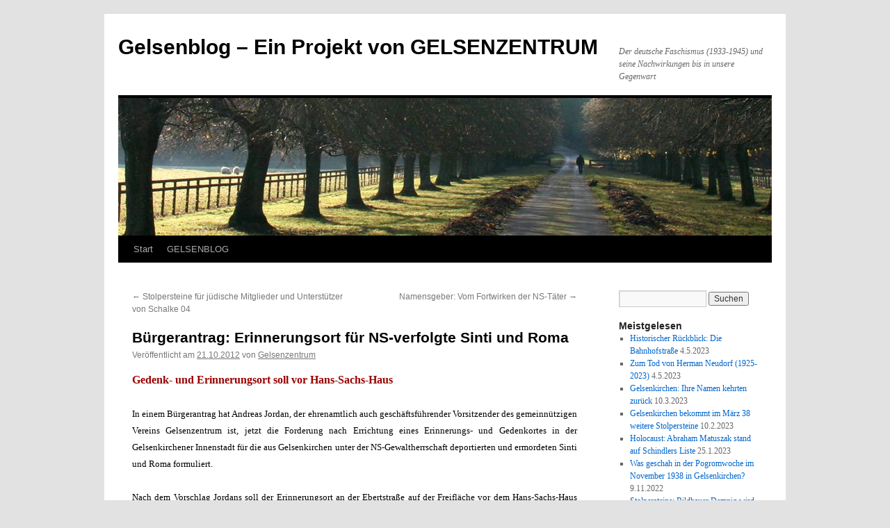

--- FILE ---
content_type: text/html; charset=UTF-8
request_url: http://gelsenblog.de/burgerantrag-erinnerungsort-fur-ns-verfolgte-sinti-und-roma/
body_size: 13374
content:
<!DOCTYPE html>
<html lang="de">
<head>
<meta charset="UTF-8" />
<title>
Bürgerantrag: Erinnerungsort für NS-verfolgte Sinti und Roma | Gelsenblog &#8211; Ein Projekt von GELSENZENTRUM	</title>
<link rel="profile" href="https://gmpg.org/xfn/11" />
<link rel="stylesheet" type="text/css" media="all" href="http://gelsenblog.de/wp-content/themes/twentyten/style.css?ver=20251202" />
<link rel="pingback" href="http://gelsenblog.de/xmlrpc.php">
<meta name='robots' content='max-image-preview:large' />
<link rel="alternate" type="application/rss+xml" title="Gelsenblog - Ein Projekt von GELSENZENTRUM &raquo; Feed" href="http://gelsenblog.de/feed/" />
<link rel="alternate" type="application/rss+xml" title="Gelsenblog - Ein Projekt von GELSENZENTRUM &raquo; Kommentar-Feed" href="http://gelsenblog.de/comments/feed/" />
<link rel="alternate" type="application/rss+xml" title="Gelsenblog - Ein Projekt von GELSENZENTRUM &raquo; Bürgerantrag: Erinnerungsort für NS-verfolgte Sinti und Roma-Kommentar-Feed" href="http://gelsenblog.de/burgerantrag-erinnerungsort-fur-ns-verfolgte-sinti-und-roma/feed/" />
<link rel="alternate" title="oEmbed (JSON)" type="application/json+oembed" href="http://gelsenblog.de/wp-json/oembed/1.0/embed?url=http%3A%2F%2Fgelsenblog.de%2Fburgerantrag-erinnerungsort-fur-ns-verfolgte-sinti-und-roma%2F" />
<link rel="alternate" title="oEmbed (XML)" type="text/xml+oembed" href="http://gelsenblog.de/wp-json/oembed/1.0/embed?url=http%3A%2F%2Fgelsenblog.de%2Fburgerantrag-erinnerungsort-fur-ns-verfolgte-sinti-und-roma%2F&#038;format=xml" />
<style id='wp-img-auto-sizes-contain-inline-css' type='text/css'>
img:is([sizes=auto i],[sizes^="auto," i]){contain-intrinsic-size:3000px 1500px}
/*# sourceURL=wp-img-auto-sizes-contain-inline-css */
</style>
<style id='wp-emoji-styles-inline-css' type='text/css'>

	img.wp-smiley, img.emoji {
		display: inline !important;
		border: none !important;
		box-shadow: none !important;
		height: 1em !important;
		width: 1em !important;
		margin: 0 0.07em !important;
		vertical-align: -0.1em !important;
		background: none !important;
		padding: 0 !important;
	}
/*# sourceURL=wp-emoji-styles-inline-css */
</style>
<style id='wp-block-library-inline-css' type='text/css'>
:root{--wp-block-synced-color:#7a00df;--wp-block-synced-color--rgb:122,0,223;--wp-bound-block-color:var(--wp-block-synced-color);--wp-editor-canvas-background:#ddd;--wp-admin-theme-color:#007cba;--wp-admin-theme-color--rgb:0,124,186;--wp-admin-theme-color-darker-10:#006ba1;--wp-admin-theme-color-darker-10--rgb:0,107,160.5;--wp-admin-theme-color-darker-20:#005a87;--wp-admin-theme-color-darker-20--rgb:0,90,135;--wp-admin-border-width-focus:2px}@media (min-resolution:192dpi){:root{--wp-admin-border-width-focus:1.5px}}.wp-element-button{cursor:pointer}:root .has-very-light-gray-background-color{background-color:#eee}:root .has-very-dark-gray-background-color{background-color:#313131}:root .has-very-light-gray-color{color:#eee}:root .has-very-dark-gray-color{color:#313131}:root .has-vivid-green-cyan-to-vivid-cyan-blue-gradient-background{background:linear-gradient(135deg,#00d084,#0693e3)}:root .has-purple-crush-gradient-background{background:linear-gradient(135deg,#34e2e4,#4721fb 50%,#ab1dfe)}:root .has-hazy-dawn-gradient-background{background:linear-gradient(135deg,#faaca8,#dad0ec)}:root .has-subdued-olive-gradient-background{background:linear-gradient(135deg,#fafae1,#67a671)}:root .has-atomic-cream-gradient-background{background:linear-gradient(135deg,#fdd79a,#004a59)}:root .has-nightshade-gradient-background{background:linear-gradient(135deg,#330968,#31cdcf)}:root .has-midnight-gradient-background{background:linear-gradient(135deg,#020381,#2874fc)}:root{--wp--preset--font-size--normal:16px;--wp--preset--font-size--huge:42px}.has-regular-font-size{font-size:1em}.has-larger-font-size{font-size:2.625em}.has-normal-font-size{font-size:var(--wp--preset--font-size--normal)}.has-huge-font-size{font-size:var(--wp--preset--font-size--huge)}.has-text-align-center{text-align:center}.has-text-align-left{text-align:left}.has-text-align-right{text-align:right}.has-fit-text{white-space:nowrap!important}#end-resizable-editor-section{display:none}.aligncenter{clear:both}.items-justified-left{justify-content:flex-start}.items-justified-center{justify-content:center}.items-justified-right{justify-content:flex-end}.items-justified-space-between{justify-content:space-between}.screen-reader-text{border:0;clip-path:inset(50%);height:1px;margin:-1px;overflow:hidden;padding:0;position:absolute;width:1px;word-wrap:normal!important}.screen-reader-text:focus{background-color:#ddd;clip-path:none;color:#444;display:block;font-size:1em;height:auto;left:5px;line-height:normal;padding:15px 23px 14px;text-decoration:none;top:5px;width:auto;z-index:100000}html :where(.has-border-color){border-style:solid}html :where([style*=border-top-color]){border-top-style:solid}html :where([style*=border-right-color]){border-right-style:solid}html :where([style*=border-bottom-color]){border-bottom-style:solid}html :where([style*=border-left-color]){border-left-style:solid}html :where([style*=border-width]){border-style:solid}html :where([style*=border-top-width]){border-top-style:solid}html :where([style*=border-right-width]){border-right-style:solid}html :where([style*=border-bottom-width]){border-bottom-style:solid}html :where([style*=border-left-width]){border-left-style:solid}html :where(img[class*=wp-image-]){height:auto;max-width:100%}:where(figure){margin:0 0 1em}html :where(.is-position-sticky){--wp-admin--admin-bar--position-offset:var(--wp-admin--admin-bar--height,0px)}@media screen and (max-width:600px){html :where(.is-position-sticky){--wp-admin--admin-bar--position-offset:0px}}

/*# sourceURL=wp-block-library-inline-css */
</style><style id='global-styles-inline-css' type='text/css'>
:root{--wp--preset--aspect-ratio--square: 1;--wp--preset--aspect-ratio--4-3: 4/3;--wp--preset--aspect-ratio--3-4: 3/4;--wp--preset--aspect-ratio--3-2: 3/2;--wp--preset--aspect-ratio--2-3: 2/3;--wp--preset--aspect-ratio--16-9: 16/9;--wp--preset--aspect-ratio--9-16: 9/16;--wp--preset--color--black: #000;--wp--preset--color--cyan-bluish-gray: #abb8c3;--wp--preset--color--white: #fff;--wp--preset--color--pale-pink: #f78da7;--wp--preset--color--vivid-red: #cf2e2e;--wp--preset--color--luminous-vivid-orange: #ff6900;--wp--preset--color--luminous-vivid-amber: #fcb900;--wp--preset--color--light-green-cyan: #7bdcb5;--wp--preset--color--vivid-green-cyan: #00d084;--wp--preset--color--pale-cyan-blue: #8ed1fc;--wp--preset--color--vivid-cyan-blue: #0693e3;--wp--preset--color--vivid-purple: #9b51e0;--wp--preset--color--blue: #0066cc;--wp--preset--color--medium-gray: #666;--wp--preset--color--light-gray: #f1f1f1;--wp--preset--gradient--vivid-cyan-blue-to-vivid-purple: linear-gradient(135deg,rgb(6,147,227) 0%,rgb(155,81,224) 100%);--wp--preset--gradient--light-green-cyan-to-vivid-green-cyan: linear-gradient(135deg,rgb(122,220,180) 0%,rgb(0,208,130) 100%);--wp--preset--gradient--luminous-vivid-amber-to-luminous-vivid-orange: linear-gradient(135deg,rgb(252,185,0) 0%,rgb(255,105,0) 100%);--wp--preset--gradient--luminous-vivid-orange-to-vivid-red: linear-gradient(135deg,rgb(255,105,0) 0%,rgb(207,46,46) 100%);--wp--preset--gradient--very-light-gray-to-cyan-bluish-gray: linear-gradient(135deg,rgb(238,238,238) 0%,rgb(169,184,195) 100%);--wp--preset--gradient--cool-to-warm-spectrum: linear-gradient(135deg,rgb(74,234,220) 0%,rgb(151,120,209) 20%,rgb(207,42,186) 40%,rgb(238,44,130) 60%,rgb(251,105,98) 80%,rgb(254,248,76) 100%);--wp--preset--gradient--blush-light-purple: linear-gradient(135deg,rgb(255,206,236) 0%,rgb(152,150,240) 100%);--wp--preset--gradient--blush-bordeaux: linear-gradient(135deg,rgb(254,205,165) 0%,rgb(254,45,45) 50%,rgb(107,0,62) 100%);--wp--preset--gradient--luminous-dusk: linear-gradient(135deg,rgb(255,203,112) 0%,rgb(199,81,192) 50%,rgb(65,88,208) 100%);--wp--preset--gradient--pale-ocean: linear-gradient(135deg,rgb(255,245,203) 0%,rgb(182,227,212) 50%,rgb(51,167,181) 100%);--wp--preset--gradient--electric-grass: linear-gradient(135deg,rgb(202,248,128) 0%,rgb(113,206,126) 100%);--wp--preset--gradient--midnight: linear-gradient(135deg,rgb(2,3,129) 0%,rgb(40,116,252) 100%);--wp--preset--font-size--small: 13px;--wp--preset--font-size--medium: 20px;--wp--preset--font-size--large: 36px;--wp--preset--font-size--x-large: 42px;--wp--preset--spacing--20: 0.44rem;--wp--preset--spacing--30: 0.67rem;--wp--preset--spacing--40: 1rem;--wp--preset--spacing--50: 1.5rem;--wp--preset--spacing--60: 2.25rem;--wp--preset--spacing--70: 3.38rem;--wp--preset--spacing--80: 5.06rem;--wp--preset--shadow--natural: 6px 6px 9px rgba(0, 0, 0, 0.2);--wp--preset--shadow--deep: 12px 12px 50px rgba(0, 0, 0, 0.4);--wp--preset--shadow--sharp: 6px 6px 0px rgba(0, 0, 0, 0.2);--wp--preset--shadow--outlined: 6px 6px 0px -3px rgb(255, 255, 255), 6px 6px rgb(0, 0, 0);--wp--preset--shadow--crisp: 6px 6px 0px rgb(0, 0, 0);}:where(.is-layout-flex){gap: 0.5em;}:where(.is-layout-grid){gap: 0.5em;}body .is-layout-flex{display: flex;}.is-layout-flex{flex-wrap: wrap;align-items: center;}.is-layout-flex > :is(*, div){margin: 0;}body .is-layout-grid{display: grid;}.is-layout-grid > :is(*, div){margin: 0;}:where(.wp-block-columns.is-layout-flex){gap: 2em;}:where(.wp-block-columns.is-layout-grid){gap: 2em;}:where(.wp-block-post-template.is-layout-flex){gap: 1.25em;}:where(.wp-block-post-template.is-layout-grid){gap: 1.25em;}.has-black-color{color: var(--wp--preset--color--black) !important;}.has-cyan-bluish-gray-color{color: var(--wp--preset--color--cyan-bluish-gray) !important;}.has-white-color{color: var(--wp--preset--color--white) !important;}.has-pale-pink-color{color: var(--wp--preset--color--pale-pink) !important;}.has-vivid-red-color{color: var(--wp--preset--color--vivid-red) !important;}.has-luminous-vivid-orange-color{color: var(--wp--preset--color--luminous-vivid-orange) !important;}.has-luminous-vivid-amber-color{color: var(--wp--preset--color--luminous-vivid-amber) !important;}.has-light-green-cyan-color{color: var(--wp--preset--color--light-green-cyan) !important;}.has-vivid-green-cyan-color{color: var(--wp--preset--color--vivid-green-cyan) !important;}.has-pale-cyan-blue-color{color: var(--wp--preset--color--pale-cyan-blue) !important;}.has-vivid-cyan-blue-color{color: var(--wp--preset--color--vivid-cyan-blue) !important;}.has-vivid-purple-color{color: var(--wp--preset--color--vivid-purple) !important;}.has-black-background-color{background-color: var(--wp--preset--color--black) !important;}.has-cyan-bluish-gray-background-color{background-color: var(--wp--preset--color--cyan-bluish-gray) !important;}.has-white-background-color{background-color: var(--wp--preset--color--white) !important;}.has-pale-pink-background-color{background-color: var(--wp--preset--color--pale-pink) !important;}.has-vivid-red-background-color{background-color: var(--wp--preset--color--vivid-red) !important;}.has-luminous-vivid-orange-background-color{background-color: var(--wp--preset--color--luminous-vivid-orange) !important;}.has-luminous-vivid-amber-background-color{background-color: var(--wp--preset--color--luminous-vivid-amber) !important;}.has-light-green-cyan-background-color{background-color: var(--wp--preset--color--light-green-cyan) !important;}.has-vivid-green-cyan-background-color{background-color: var(--wp--preset--color--vivid-green-cyan) !important;}.has-pale-cyan-blue-background-color{background-color: var(--wp--preset--color--pale-cyan-blue) !important;}.has-vivid-cyan-blue-background-color{background-color: var(--wp--preset--color--vivid-cyan-blue) !important;}.has-vivid-purple-background-color{background-color: var(--wp--preset--color--vivid-purple) !important;}.has-black-border-color{border-color: var(--wp--preset--color--black) !important;}.has-cyan-bluish-gray-border-color{border-color: var(--wp--preset--color--cyan-bluish-gray) !important;}.has-white-border-color{border-color: var(--wp--preset--color--white) !important;}.has-pale-pink-border-color{border-color: var(--wp--preset--color--pale-pink) !important;}.has-vivid-red-border-color{border-color: var(--wp--preset--color--vivid-red) !important;}.has-luminous-vivid-orange-border-color{border-color: var(--wp--preset--color--luminous-vivid-orange) !important;}.has-luminous-vivid-amber-border-color{border-color: var(--wp--preset--color--luminous-vivid-amber) !important;}.has-light-green-cyan-border-color{border-color: var(--wp--preset--color--light-green-cyan) !important;}.has-vivid-green-cyan-border-color{border-color: var(--wp--preset--color--vivid-green-cyan) !important;}.has-pale-cyan-blue-border-color{border-color: var(--wp--preset--color--pale-cyan-blue) !important;}.has-vivid-cyan-blue-border-color{border-color: var(--wp--preset--color--vivid-cyan-blue) !important;}.has-vivid-purple-border-color{border-color: var(--wp--preset--color--vivid-purple) !important;}.has-vivid-cyan-blue-to-vivid-purple-gradient-background{background: var(--wp--preset--gradient--vivid-cyan-blue-to-vivid-purple) !important;}.has-light-green-cyan-to-vivid-green-cyan-gradient-background{background: var(--wp--preset--gradient--light-green-cyan-to-vivid-green-cyan) !important;}.has-luminous-vivid-amber-to-luminous-vivid-orange-gradient-background{background: var(--wp--preset--gradient--luminous-vivid-amber-to-luminous-vivid-orange) !important;}.has-luminous-vivid-orange-to-vivid-red-gradient-background{background: var(--wp--preset--gradient--luminous-vivid-orange-to-vivid-red) !important;}.has-very-light-gray-to-cyan-bluish-gray-gradient-background{background: var(--wp--preset--gradient--very-light-gray-to-cyan-bluish-gray) !important;}.has-cool-to-warm-spectrum-gradient-background{background: var(--wp--preset--gradient--cool-to-warm-spectrum) !important;}.has-blush-light-purple-gradient-background{background: var(--wp--preset--gradient--blush-light-purple) !important;}.has-blush-bordeaux-gradient-background{background: var(--wp--preset--gradient--blush-bordeaux) !important;}.has-luminous-dusk-gradient-background{background: var(--wp--preset--gradient--luminous-dusk) !important;}.has-pale-ocean-gradient-background{background: var(--wp--preset--gradient--pale-ocean) !important;}.has-electric-grass-gradient-background{background: var(--wp--preset--gradient--electric-grass) !important;}.has-midnight-gradient-background{background: var(--wp--preset--gradient--midnight) !important;}.has-small-font-size{font-size: var(--wp--preset--font-size--small) !important;}.has-medium-font-size{font-size: var(--wp--preset--font-size--medium) !important;}.has-large-font-size{font-size: var(--wp--preset--font-size--large) !important;}.has-x-large-font-size{font-size: var(--wp--preset--font-size--x-large) !important;}
/*# sourceURL=global-styles-inline-css */
</style>

<style id='classic-theme-styles-inline-css' type='text/css'>
/*! This file is auto-generated */
.wp-block-button__link{color:#fff;background-color:#32373c;border-radius:9999px;box-shadow:none;text-decoration:none;padding:calc(.667em + 2px) calc(1.333em + 2px);font-size:1.125em}.wp-block-file__button{background:#32373c;color:#fff;text-decoration:none}
/*# sourceURL=/wp-includes/css/classic-themes.min.css */
</style>
<link rel='stylesheet' id='twentyten-block-style-css' href='http://gelsenblog.de/wp-content/themes/twentyten/blocks.css?ver=20250220' type='text/css' media='all' />
<link rel="https://api.w.org/" href="http://gelsenblog.de/wp-json/" /><link rel="alternate" title="JSON" type="application/json" href="http://gelsenblog.de/wp-json/wp/v2/posts/967" /><link rel="EditURI" type="application/rsd+xml" title="RSD" href="http://gelsenblog.de/xmlrpc.php?rsd" />
<meta name="generator" content="WordPress 6.9" />
<link rel="canonical" href="http://gelsenblog.de/burgerantrag-erinnerungsort-fur-ns-verfolgte-sinti-und-roma/" />
<link rel='shortlink' href='http://gelsenblog.de/?p=967' />

        <script type="text/javascript">
            var jQueryMigrateHelperHasSentDowngrade = false;

			window.onerror = function( msg, url, line, col, error ) {
				// Break out early, do not processing if a downgrade reqeust was already sent.
				if ( jQueryMigrateHelperHasSentDowngrade ) {
					return true;
                }

				var xhr = new XMLHttpRequest();
				var nonce = '1374089c60';
				var jQueryFunctions = [
					'andSelf',
					'browser',
					'live',
					'boxModel',
					'support.boxModel',
					'size',
					'swap',
					'clean',
					'sub',
                ];
				var match_pattern = /\)\.(.+?) is not a function/;
                var erroredFunction = msg.match( match_pattern );

                // If there was no matching functions, do not try to downgrade.
                if ( null === erroredFunction || typeof erroredFunction !== 'object' || typeof erroredFunction[1] === "undefined" || -1 === jQueryFunctions.indexOf( erroredFunction[1] ) ) {
                    return true;
                }

                // Set that we've now attempted a downgrade request.
                jQueryMigrateHelperHasSentDowngrade = true;

				xhr.open( 'POST', 'http://gelsenblog.de/wp-admin/admin-ajax.php' );
				xhr.setRequestHeader( 'Content-Type', 'application/x-www-form-urlencoded' );
				xhr.onload = function () {
					var response,
                        reload = false;

					if ( 200 === xhr.status ) {
                        try {
                        	response = JSON.parse( xhr.response );

                        	reload = response.data.reload;
                        } catch ( e ) {
                        	reload = false;
                        }
                    }

					// Automatically reload the page if a deprecation caused an automatic downgrade, ensure visitors get the best possible experience.
					if ( reload ) {
						location.reload();
                    }
				};

				xhr.send( encodeURI( 'action=jquery-migrate-downgrade-version&_wpnonce=' + nonce ) );

				// Suppress error alerts in older browsers
				return true;
			}
        </script>

		<style type="text/css" id="custom-background-css">
body.custom-background { background-color: #e2e2e2; }
</style>
	</head>

<body class="wp-singular post-template-default single single-post postid-967 single-format-standard custom-background wp-theme-twentyten">
<div id="wrapper" class="hfeed">
		<a href="#content" class="screen-reader-text skip-link">Zum Inhalt springen</a>
	<div id="header">
		<div id="masthead">
			<div id="branding" role="banner">
									<div id="site-title">
						<span>
							<a href="http://gelsenblog.de/" rel="home" >Gelsenblog &#8211; Ein Projekt von GELSENZENTRUM</a>
						</span>
					</div>
										<div id="site-description">Der deutsche Faschismus (1933-1945) und seine Nachwirkungen bis in unsere Gegenwart</div>
					<img src="http://gelsenblog.de/wp-content/themes/twentyten/images/headers/path.jpg" width="940" height="198" alt="Gelsenblog &#8211; Ein Projekt von GELSENZENTRUM" decoding="async" fetchpriority="high" />			</div><!-- #branding -->

			<div id="access" role="navigation">
				<div class="menu"><ul>
<li ><a href="http://gelsenblog.de/">Start</a></li><li class="page_item page-item-6"><a href="http://gelsenblog.de/uber/">GELSENBLOG</a></li>
</ul></div>
			</div><!-- #access -->
		</div><!-- #masthead -->
	</div><!-- #header -->

	<div id="main">

		<div id="container">
			<div id="content" role="main">

			

				<div id="nav-above" class="navigation">
					<div class="nav-previous"><a href="http://gelsenblog.de/stolpersteine-fur-judische-mitglieder-und-unterstutzer-von-schalke-04/" rel="prev"><span class="meta-nav">&larr;</span> Stolpersteine für jüdische Mitglieder und Unterstützer von Schalke 04</a></div>
					<div class="nav-next"><a href="http://gelsenblog.de/namensgeber-vom-fortwirken-der-ns-tater/" rel="next">Namensgeber: Vom Fortwirken der NS-Täter <span class="meta-nav">&rarr;</span></a></div>
				</div><!-- #nav-above -->

				<div id="post-967" class="post-967 post type-post status-publish format-standard hentry category-stadtgeschichte-gelsenkirchen tag-auschwitz tag-roma tag-sinti">
					<h1 class="entry-title">Bürgerantrag: Erinnerungsort für NS-verfolgte Sinti und Roma</h1>

					<div class="entry-meta">
						<span class="meta-prep meta-prep-author">Veröffentlicht am</span> <a href="http://gelsenblog.de/burgerantrag-erinnerungsort-fur-ns-verfolgte-sinti-und-roma/" title="12:27" rel="bookmark"><span class="entry-date">21.10.2012</span></a> <span class="meta-sep">von</span> <span class="author vcard"><a class="url fn n" href="http://gelsenblog.de/author/admin/" title="Alle Beiträge von Gelsenzentrum anzeigen">Gelsenzentrum</a></span>					</div><!-- .entry-meta -->

					<div class="entry-content">
						<p align="justify"><span style="line-height: 1.4em; color: #990000; font-size: 12pt"><strong>Gedenk- und Erinnerungsort soll vor Hans-Sachs-Haus</strong></span></p>
<p align="justify"><span style="line-height: 1.4em; color: #000000; font-size: 10pt">In einem Bürgerantrag hat Andreas Jordan, der ehrenamtlich auch geschäftsführender Vorsitzender des gemeinnützigen Vereins Gelsenzentrum ist, jetzt die Forderung nach Errichtung eines Erinnerungs- und Gedenkortes in der Gelsenkirchener Innenstadt für die aus Gelsenkirchen unter der NS-Gewaltherrschaft deportierten und ermordeten Sinti und Roma formuliert.</span></p>
<p align="justify"><span style="line-height: 1.4em; color: #000000; font-size: 10pt">Nach dem Vorschlag Jordans soll der Erinnerungsort an der Ebertstraße auf der Freifläche vor dem Hans-Sachs-Haus errichtet werden. In der Begründung des Antrags heißt es u.a.: &#8222;(&#8230;) In Gelsenkirchen fehlt daher ein öffentlich sichtbares Zeichen der Erinnerung und des Willens, dass Schicksal der aus Gelsenkirchen verschleppten und in Auschwitz ermordeten Sinti und Roma nicht zu vergessen. Der vorgeschlagene Gedenk- und Erinnerungsort befindet sich nach meiner Auffassung in einem würdigen Umfeld, ist repräsentativ und zentral gelegen und hätte damit eine hohe gesellschaftliche und politische Symbolkraft. (&#8230;)&#8220;</span></p>
<p align="justify"><span style="line-height: 1.4em; color: #000000; font-size: 10pt">In einer Untersuchung der Verfolgung der Gelsenkirchener Sinti und Roma unter der NS-Gewaltherrschaft von Stefan Goch aus 1999 heißt es: &#8222;Von den 304 dargestellten Lebensgeschichten endeten 164 mit der Ermordung im Zigeunerlager&#8220; Auschwitz und 48 mit einem unbekannten Schicksal in Auschwitz. Für 31 als Zigeuner&#8220; verfolgte Menschen konnte eine Deportation nach Polen im Mai 1940 nachgewiesen werden. Fünf weitere Menschen wurde in anderen Lagern des Dritten Reiches&#8220; ermordet.&#8220;</span></p>
<p>(Quelle: Presse- und Medienmitteilung Gelsententrum e.V. vom 21. Oktober 2012)</p>
											</div><!-- .entry-content -->

		
						<div class="entry-utility">
							Dieser Beitrag wurde unter <a href="http://gelsenblog.de/category/stadtgeschichte-gelsenkirchen/" rel="category tag">Stadtgeschichte Gelsenkirchen</a> abgelegt und mit <a href="http://gelsenblog.de/tag/auschwitz/" rel="tag">Auschwitz</a>, <a href="http://gelsenblog.de/tag/roma/" rel="tag">Roma</a>, <a href="http://gelsenblog.de/tag/sinti/" rel="tag">Sinti</a> verschlagwortet. Setze ein Lesezeichen auf den <a href="http://gelsenblog.de/burgerantrag-erinnerungsort-fur-ns-verfolgte-sinti-und-roma/" title="Permalink zu Bürgerantrag: Erinnerungsort für NS-verfolgte Sinti und Roma" rel="bookmark">Permalink</a>.													</div><!-- .entry-utility -->
					</div><!-- #post-967 -->

					<div id="nav-below" class="navigation">
						<div class="nav-previous"><a href="http://gelsenblog.de/stolpersteine-fur-judische-mitglieder-und-unterstutzer-von-schalke-04/" rel="prev"><span class="meta-nav">&larr;</span> Stolpersteine für jüdische Mitglieder und Unterstützer von Schalke 04</a></div>
						<div class="nav-next"><a href="http://gelsenblog.de/namensgeber-vom-fortwirken-der-ns-tater/" rel="next">Namensgeber: Vom Fortwirken der NS-Täter <span class="meta-nav">&rarr;</span></a></div>
					</div><!-- #nav-below -->

					
			<div id="comments">



	<div id="respond" class="comment-respond">
		<h3 id="reply-title" class="comment-reply-title">Schreibe einen Kommentar <small><a rel="nofollow" id="cancel-comment-reply-link" href="/burgerantrag-erinnerungsort-fur-ns-verfolgte-sinti-und-roma/#respond" style="display:none;">Antwort abbrechen</a></small></h3><p class="must-log-in">Du musst <a href="http://gelsenblog.de/wp-login.php?redirect_to=http%3A%2F%2Fgelsenblog.de%2Fburgerantrag-erinnerungsort-fur-ns-verfolgte-sinti-und-roma%2F">angemeldet</a> sein, um einen Kommentar abzugeben.</p>	</div><!-- #respond -->
	
</div><!-- #comments -->

	
			</div><!-- #content -->
		</div><!-- #container -->


		<div id="primary" class="widget-area" role="complementary">
			<ul class="xoxo">

<li id="search-3" class="widget-container widget_search"><form role="search" method="get" id="searchform" class="searchform" action="http://gelsenblog.de/">
				<div>
					<label class="screen-reader-text" for="s">Suche nach:</label>
					<input type="text" value="" name="s" id="s" />
					<input type="submit" id="searchsubmit" value="Suchen" />
				</div>
			</form></li>
		<li id="recent-posts-2" class="widget-container widget_recent_entries">
		<h3 class="widget-title">Meistgelesen</h3>
		<ul>
											<li>
					<a href="http://gelsenblog.de/historischer-rueckblick-die-bahnhofstrasse/">Historischer Rückblick: Die Bahnhofstraße</a>
											<span class="post-date">4.5.2023</span>
									</li>
											<li>
					<a href="http://gelsenblog.de/zum-tod-von-herman-neudorf-1925-2023/">Zum Tod von Herman Neudorf (1925-2023)</a>
											<span class="post-date">4.5.2023</span>
									</li>
											<li>
					<a href="http://gelsenblog.de/gelsenkirchen-ihre-namen-kehrten-zurueck/">Gelsenkirchen: Ihre Namen kehrten zurück</a>
											<span class="post-date">10.3.2023</span>
									</li>
											<li>
					<a href="http://gelsenblog.de/gelsenkirchen-bekommt-im-maerz-38-weitere-stolpersteine/">Gelsenkirchen bekommt im März 38 weitere Stolpersteine</a>
											<span class="post-date">10.2.2023</span>
									</li>
											<li>
					<a href="http://gelsenblog.de/holocaust-abraham-matuszak-stand-auf-schindlers-liste/">Holocaust: Abraham Matuszak stand auf Schindlers Liste</a>
											<span class="post-date">25.1.2023</span>
									</li>
											<li>
					<a href="http://gelsenblog.de/was-geschah-in-der-pogromwoche-im-november-1938-in-gelsenkirchen/">Was geschah in der Pogromwoche im November 1938 in Gelsenkirchen?</a>
											<span class="post-date">9.11.2022</span>
									</li>
											<li>
					<a href="http://gelsenblog.de/stolpersteine-bildhauer-demnig-wird-heute-75/">Stolpersteine: Bildhauer Demnig wird heute 75</a>
											<span class="post-date">27.10.2022</span>
									</li>
											<li>
					<a href="http://gelsenblog.de/gelsenkirchen-weitere-stolpersteine-fuer-ns-opfer/">Gelsenkirchen: Weitere Stolpersteine für NS-Opfer</a>
											<span class="post-date">26.9.2022</span>
									</li>
											<li>
					<a href="http://gelsenblog.de/september-1944-letzte-deportation-aus-gelsenkirchen/">September 1944: Letzte Deportation aus Gelsenkirchen</a>
											<span class="post-date">23.9.2022</span>
									</li>
											<li>
					<a href="http://gelsenblog.de/netto-spendeninitiative-gestarte/">Netto-Spendeninitiative 2022 gestartet</a>
											<span class="post-date">7.9.2022</span>
									</li>
					</ul>

		</li><li id="tag_cloud-4" class="widget-container widget_tag_cloud"><h3 class="widget-title">Schlagwörter</h3><div class="tagcloud"><ul class='wp-tag-cloud' role='list'>
	<li><a href="http://gelsenblog.de/tag/antifaschismus/" class="tag-cloud-link tag-link-82 tag-link-position-1" style="font-size: 22pt;" aria-label="Antifaschismus (85 Einträge)">Antifaschismus</a></li>
	<li><a href="http://gelsenblog.de/tag/antisemitismus/" class="tag-cloud-link tag-link-104 tag-link-position-2" style="font-size: 9.0526315789474pt;" aria-label="Antisemitismus (4 Einträge)">Antisemitismus</a></li>
	<li><a href="http://gelsenblog.de/tag/antiziganismus/" class="tag-cloud-link tag-link-64 tag-link-position-3" style="font-size: 14.105263157895pt;" aria-label="Antiziganismus (14 Einträge)">Antiziganismus</a></li>
	<li><a href="http://gelsenblog.de/tag/auschwitz/" class="tag-cloud-link tag-link-28 tag-link-position-4" style="font-size: 14.947368421053pt;" aria-label="Auschwitz (17 Einträge)">Auschwitz</a></li>
	<li><a href="http://gelsenblog.de/tag/ausgrenzung/" class="tag-cloud-link tag-link-53 tag-link-position-5" style="font-size: 16.526315789474pt;" aria-label="Ausgrenzung (25 Einträge)">Ausgrenzung</a></li>
	<li><a href="http://gelsenblog.de/tag/bleckkirche/" class="tag-cloud-link tag-link-32 tag-link-position-6" style="font-size: 9.0526315789474pt;" aria-label="Bleckkirche (4 Einträge)">Bleckkirche</a></li>
	<li><a href="http://gelsenblog.de/tag/bundnis/" class="tag-cloud-link tag-link-14 tag-link-position-7" style="font-size: 14.631578947368pt;" aria-label="Bündnis (16 Einträge)">Bündnis</a></li>
	<li><a href="http://gelsenblog.de/tag/demnig/" class="tag-cloud-link tag-link-19 tag-link-position-8" style="font-size: 18.842105263158pt;" aria-label="Demnig (42 Einträge)">Demnig</a></li>
	<li><a href="http://gelsenblog.de/tag/demokratie/" class="tag-cloud-link tag-link-33 tag-link-position-9" style="font-size: 20.631578947368pt;" aria-label="Demokratie (62 Einträge)">Demokratie</a></li>
	<li><a href="http://gelsenblog.de/tag/deportation/" class="tag-cloud-link tag-link-22 tag-link-position-10" style="font-size: 18.105263157895pt;" aria-label="Deportation (35 Einträge)">Deportation</a></li>
	<li><a href="http://gelsenblog.de/tag/fluechtlinge/" class="tag-cloud-link tag-link-122 tag-link-position-11" style="font-size: 9.0526315789474pt;" aria-label="Flüchtlinge (4 Einträge)">Flüchtlinge</a></li>
	<li><a href="http://gelsenblog.de/tag/frieden/" class="tag-cloud-link tag-link-96 tag-link-position-12" style="font-size: 9.0526315789474pt;" aria-label="Frieden (4 Einträge)">Frieden</a></li>
	<li><a href="http://gelsenblog.de/tag/friedensbewegung/" class="tag-cloud-link tag-link-66 tag-link-position-13" style="font-size: 9.0526315789474pt;" aria-label="Friedensbewegung (4 Einträge)">Friedensbewegung</a></li>
	<li><a href="http://gelsenblog.de/tag/gedenken/" class="tag-cloud-link tag-link-83 tag-link-position-14" style="font-size: 20.736842105263pt;" aria-label="Gedenken (64 Einträge)">Gedenken</a></li>
	<li><a href="http://gelsenblog.de/tag/gegenkundgebung/" class="tag-cloud-link tag-link-37 tag-link-position-15" style="font-size: 11.684210526316pt;" aria-label="Gegenkundgebung (8 Einträge)">Gegenkundgebung</a></li>
	<li><a href="http://gelsenblog.de/tag/gelsenkirchen/" class="tag-cloud-link tag-link-21 tag-link-position-16" style="font-size: 19.052631578947pt;" aria-label="Gelsenkirchen (44 Einträge)">Gelsenkirchen</a></li>
	<li><a href="http://gelsenblog.de/tag/gelsenzentrum/" class="tag-cloud-link tag-link-42 tag-link-position-17" style="font-size: 13.789473684211pt;" aria-label="Gelsenzentrum (13 Einträge)">Gelsenzentrum</a></li>
	<li><a href="http://gelsenblog.de/tag/holocaust/" class="tag-cloud-link tag-link-24 tag-link-position-18" style="font-size: 19.684210526316pt;" aria-label="Holocaust (50 Einträge)">Holocaust</a></li>
	<li><a href="http://gelsenblog.de/tag/krieg/" class="tag-cloud-link tag-link-67 tag-link-position-19" style="font-size: 10.631578947368pt;" aria-label="Krieg (6 Einträge)">Krieg</a></li>
	<li><a href="http://gelsenblog.de/tag/nationalsozialismus/" class="tag-cloud-link tag-link-81 tag-link-position-20" style="font-size: 8pt;" aria-label="Nationalsozialismus (3 Einträge)">Nationalsozialismus</a></li>
	<li><a href="http://gelsenblog.de/tag/nazis/" class="tag-cloud-link tag-link-46 tag-link-position-21" style="font-size: 9.0526315789474pt;" aria-label="Nazis (4 Einträge)">Nazis</a></li>
	<li><a href="http://gelsenblog.de/tag/novemberpogrome/" class="tag-cloud-link tag-link-57 tag-link-position-22" style="font-size: 8pt;" aria-label="Novemberpogrome (3 Einträge)">Novemberpogrome</a></li>
	<li><a href="http://gelsenblog.de/tag/ns-zeit/" class="tag-cloud-link tag-link-56 tag-link-position-23" style="font-size: 21.263157894737pt;" aria-label="NS-Zeit (71 Einträge)">NS-Zeit</a></li>
	<li><a href="http://gelsenblog.de/tag/patenschaften/" class="tag-cloud-link tag-link-49 tag-link-position-24" style="font-size: 9.0526315789474pt;" aria-label="Patenschaften (4 Einträge)">Patenschaften</a></li>
	<li><a href="http://gelsenblog.de/tag/pro-nrw/" class="tag-cloud-link tag-link-12 tag-link-position-25" style="font-size: 13.789473684211pt;" aria-label="Pro Nrw (13 Einträge)">Pro Nrw</a></li>
	<li><a href="http://gelsenblog.de/tag/protest/" class="tag-cloud-link tag-link-18 tag-link-position-26" style="font-size: 15.368421052632pt;" aria-label="Protest (19 Einträge)">Protest</a></li>
	<li><a href="http://gelsenblog.de/tag/rassenwahn/" class="tag-cloud-link tag-link-31 tag-link-position-27" style="font-size: 20.736842105263pt;" aria-label="Rassenwahn (63 Einträge)">Rassenwahn</a></li>
	<li><a href="http://gelsenblog.de/tag/rassismus/" class="tag-cloud-link tag-link-77 tag-link-position-28" style="font-size: 15.578947368421pt;" aria-label="Rassismus (20 Einträge)">Rassismus</a></li>
	<li><a href="http://gelsenblog.de/tag/rechts/" class="tag-cloud-link tag-link-16 tag-link-position-29" style="font-size: 12.631578947368pt;" aria-label="Rechts (10 Einträge)">Rechts</a></li>
	<li><a href="http://gelsenblog.de/tag/rechtsextremisten/" class="tag-cloud-link tag-link-36 tag-link-position-30" style="font-size: 14.631578947368pt;" aria-label="Rechtsextremisten (16 Einträge)">Rechtsextremisten</a></li>
	<li><a href="http://gelsenblog.de/tag/riga/" class="tag-cloud-link tag-link-26 tag-link-position-31" style="font-size: 8pt;" aria-label="Riga (3 Einträge)">Riga</a></li>
	<li><a href="http://gelsenblog.de/tag/roma/" class="tag-cloud-link tag-link-11 tag-link-position-32" style="font-size: 14.315789473684pt;" aria-label="Roma (15 Einträge)">Roma</a></li>
	<li><a href="http://gelsenblog.de/tag/sinti/" class="tag-cloud-link tag-link-23 tag-link-position-33" style="font-size: 14.947368421053pt;" aria-label="Sinti (17 Einträge)">Sinti</a></li>
	<li><a href="http://gelsenblog.de/tag/sobibor/" class="tag-cloud-link tag-link-87 tag-link-position-34" style="font-size: 8pt;" aria-label="Sobibor (3 Einträge)">Sobibor</a></li>
	<li><a href="http://gelsenblog.de/tag/solidaritaet/" class="tag-cloud-link tag-link-112 tag-link-position-35" style="font-size: 11.157894736842pt;" aria-label="Solidarität (7 Einträge)">Solidarität</a></li>
	<li><a href="http://gelsenblog.de/tag/stolperschwelle/" class="tag-cloud-link tag-link-177 tag-link-position-36" style="font-size: 8pt;" aria-label="Stolperschwelle (3 Einträge)">Stolperschwelle</a></li>
	<li><a href="http://gelsenblog.de/tag/stolpersteine/" class="tag-cloud-link tag-link-20 tag-link-position-37" style="font-size: 20.421052631579pt;" aria-label="Stolpersteine (59 Einträge)">Stolpersteine</a></li>
	<li><a href="http://gelsenblog.de/tag/synagoge/" class="tag-cloud-link tag-link-51 tag-link-position-38" style="font-size: 9.0526315789474pt;" aria-label="Synagoge (4 Einträge)">Synagoge</a></li>
	<li><a href="http://gelsenblog.de/tag/verfolgung/" class="tag-cloud-link tag-link-54 tag-link-position-39" style="font-size: 19.578947368421pt;" aria-label="Verfolgung (49 Einträge)">Verfolgung</a></li>
	<li><a href="http://gelsenblog.de/tag/vernichtung/" class="tag-cloud-link tag-link-55 tag-link-position-40" style="font-size: 18.105263157895pt;" aria-label="Vernichtung (35 Einträge)">Vernichtung</a></li>
	<li><a href="http://gelsenblog.de/tag/vernichtungslager/" class="tag-cloud-link tag-link-43 tag-link-position-41" style="font-size: 9.0526315789474pt;" aria-label="Vernichtungslager (4 Einträge)">Vernichtungslager</a></li>
	<li><a href="http://gelsenblog.de/tag/volkermord/" class="tag-cloud-link tag-link-25 tag-link-position-42" style="font-size: 18.315789473684pt;" aria-label="Völkermord (37 Einträge)">Völkermord</a></li>
	<li><a href="http://gelsenblog.de/tag/westerbork/" class="tag-cloud-link tag-link-86 tag-link-position-43" style="font-size: 9.0526315789474pt;" aria-label="Westerbork (4 Einträge)">Westerbork</a></li>
	<li><a href="http://gelsenblog.de/tag/widerstand/" class="tag-cloud-link tag-link-78 tag-link-position-44" style="font-size: 14.631578947368pt;" aria-label="Widerstand (16 Einträge)">Widerstand</a></li>
	<li><a href="http://gelsenblog.de/tag/zwangsarbeit/" class="tag-cloud-link tag-link-158 tag-link-position-45" style="font-size: 9.8947368421053pt;" aria-label="Zwangsarbeit (5 Einträge)">Zwangsarbeit</a></li>
</ul>
</div>
</li><li id="archives-3" class="widget-container widget_archive"><h3 class="widget-title">Archiv</h3>
			<ul>
					<li><a href='http://gelsenblog.de/2023/05/'>Mai 2023</a></li>
	<li><a href='http://gelsenblog.de/2023/03/'>März 2023</a></li>
	<li><a href='http://gelsenblog.de/2023/02/'>Februar 2023</a></li>
	<li><a href='http://gelsenblog.de/2023/01/'>Januar 2023</a></li>
	<li><a href='http://gelsenblog.de/2022/11/'>November 2022</a></li>
	<li><a href='http://gelsenblog.de/2022/10/'>Oktober 2022</a></li>
	<li><a href='http://gelsenblog.de/2022/09/'>September 2022</a></li>
	<li><a href='http://gelsenblog.de/2022/08/'>August 2022</a></li>
	<li><a href='http://gelsenblog.de/2022/07/'>Juli 2022</a></li>
	<li><a href='http://gelsenblog.de/2022/06/'>Juni 2022</a></li>
	<li><a href='http://gelsenblog.de/2022/05/'>Mai 2022</a></li>
	<li><a href='http://gelsenblog.de/2021/12/'>Dezember 2021</a></li>
	<li><a href='http://gelsenblog.de/2020/03/'>März 2020</a></li>
	<li><a href='http://gelsenblog.de/2019/07/'>Juli 2019</a></li>
	<li><a href='http://gelsenblog.de/2019/06/'>Juni 2019</a></li>
	<li><a href='http://gelsenblog.de/2019/05/'>Mai 2019</a></li>
	<li><a href='http://gelsenblog.de/2019/04/'>April 2019</a></li>
	<li><a href='http://gelsenblog.de/2019/03/'>März 2019</a></li>
	<li><a href='http://gelsenblog.de/2019/02/'>Februar 2019</a></li>
	<li><a href='http://gelsenblog.de/2019/01/'>Januar 2019</a></li>
	<li><a href='http://gelsenblog.de/2018/12/'>Dezember 2018</a></li>
	<li><a href='http://gelsenblog.de/2018/11/'>November 2018</a></li>
	<li><a href='http://gelsenblog.de/2018/09/'>September 2018</a></li>
	<li><a href='http://gelsenblog.de/2018/04/'>April 2018</a></li>
	<li><a href='http://gelsenblog.de/2018/03/'>März 2018</a></li>
	<li><a href='http://gelsenblog.de/2017/11/'>November 2017</a></li>
	<li><a href='http://gelsenblog.de/2017/10/'>Oktober 2017</a></li>
	<li><a href='http://gelsenblog.de/2017/09/'>September 2017</a></li>
	<li><a href='http://gelsenblog.de/2017/08/'>August 2017</a></li>
	<li><a href='http://gelsenblog.de/2017/07/'>Juli 2017</a></li>
	<li><a href='http://gelsenblog.de/2017/06/'>Juni 2017</a></li>
	<li><a href='http://gelsenblog.de/2017/03/'>März 2017</a></li>
	<li><a href='http://gelsenblog.de/2017/02/'>Februar 2017</a></li>
	<li><a href='http://gelsenblog.de/2017/01/'>Januar 2017</a></li>
	<li><a href='http://gelsenblog.de/2016/12/'>Dezember 2016</a></li>
	<li><a href='http://gelsenblog.de/2016/10/'>Oktober 2016</a></li>
	<li><a href='http://gelsenblog.de/2016/08/'>August 2016</a></li>
	<li><a href='http://gelsenblog.de/2016/05/'>Mai 2016</a></li>
	<li><a href='http://gelsenblog.de/2015/11/'>November 2015</a></li>
	<li><a href='http://gelsenblog.de/2015/10/'>Oktober 2015</a></li>
	<li><a href='http://gelsenblog.de/2015/09/'>September 2015</a></li>
	<li><a href='http://gelsenblog.de/2015/08/'>August 2015</a></li>
	<li><a href='http://gelsenblog.de/2015/07/'>Juli 2015</a></li>
	<li><a href='http://gelsenblog.de/2015/06/'>Juni 2015</a></li>
	<li><a href='http://gelsenblog.de/2015/05/'>Mai 2015</a></li>
	<li><a href='http://gelsenblog.de/2015/04/'>April 2015</a></li>
	<li><a href='http://gelsenblog.de/2015/03/'>März 2015</a></li>
	<li><a href='http://gelsenblog.de/2015/01/'>Januar 2015</a></li>
	<li><a href='http://gelsenblog.de/2014/12/'>Dezember 2014</a></li>
	<li><a href='http://gelsenblog.de/2014/09/'>September 2014</a></li>
	<li><a href='http://gelsenblog.de/2014/08/'>August 2014</a></li>
	<li><a href='http://gelsenblog.de/2014/07/'>Juli 2014</a></li>
	<li><a href='http://gelsenblog.de/2014/05/'>Mai 2014</a></li>
	<li><a href='http://gelsenblog.de/2014/03/'>März 2014</a></li>
	<li><a href='http://gelsenblog.de/2014/02/'>Februar 2014</a></li>
	<li><a href='http://gelsenblog.de/2014/01/'>Januar 2014</a></li>
	<li><a href='http://gelsenblog.de/2013/12/'>Dezember 2013</a></li>
	<li><a href='http://gelsenblog.de/2013/11/'>November 2013</a></li>
	<li><a href='http://gelsenblog.de/2013/10/'>Oktober 2013</a></li>
	<li><a href='http://gelsenblog.de/2013/09/'>September 2013</a></li>
	<li><a href='http://gelsenblog.de/2013/08/'>August 2013</a></li>
	<li><a href='http://gelsenblog.de/2013/06/'>Juni 2013</a></li>
	<li><a href='http://gelsenblog.de/2013/05/'>Mai 2013</a></li>
	<li><a href='http://gelsenblog.de/2013/04/'>April 2013</a></li>
	<li><a href='http://gelsenblog.de/2013/03/'>März 2013</a></li>
	<li><a href='http://gelsenblog.de/2013/02/'>Februar 2013</a></li>
	<li><a href='http://gelsenblog.de/2013/01/'>Januar 2013</a></li>
	<li><a href='http://gelsenblog.de/2012/12/'>Dezember 2012</a></li>
	<li><a href='http://gelsenblog.de/2012/11/'>November 2012</a></li>
	<li><a href='http://gelsenblog.de/2012/10/'>Oktober 2012</a></li>
	<li><a href='http://gelsenblog.de/2012/08/'>August 2012</a></li>
	<li><a href='http://gelsenblog.de/2012/06/'>Juni 2012</a></li>
	<li><a href='http://gelsenblog.de/2012/05/'>Mai 2012</a></li>
	<li><a href='http://gelsenblog.de/2012/04/'>April 2012</a></li>
	<li><a href='http://gelsenblog.de/2012/03/'>März 2012</a></li>
	<li><a href='http://gelsenblog.de/2012/02/'>Februar 2012</a></li>
	<li><a href='http://gelsenblog.de/2012/01/'>Januar 2012</a></li>
	<li><a href='http://gelsenblog.de/2011/12/'>Dezember 2011</a></li>
	<li><a href='http://gelsenblog.de/2011/11/'>November 2011</a></li>
	<li><a href='http://gelsenblog.de/2011/10/'>Oktober 2011</a></li>
	<li><a href='http://gelsenblog.de/2011/09/'>September 2011</a></li>
	<li><a href='http://gelsenblog.de/2011/08/'>August 2011</a></li>
	<li><a href='http://gelsenblog.de/2011/07/'>Juli 2011</a></li>
	<li><a href='http://gelsenblog.de/2011/06/'>Juni 2011</a></li>
	<li><a href='http://gelsenblog.de/2011/05/'>Mai 2011</a></li>
	<li><a href='http://gelsenblog.de/2011/04/'>April 2011</a></li>
	<li><a href='http://gelsenblog.de/2011/03/'>März 2011</a></li>
	<li><a href='http://gelsenblog.de/2011/02/'>Februar 2011</a></li>
	<li><a href='http://gelsenblog.de/2011/01/'>Januar 2011</a></li>
	<li><a href='http://gelsenblog.de/2010/12/'>Dezember 2010</a></li>
	<li><a href='http://gelsenblog.de/2010/11/'>November 2010</a></li>
	<li><a href='http://gelsenblog.de/2010/10/'>Oktober 2010</a></li>
	<li><a href='http://gelsenblog.de/2010/09/'>September 2010</a></li>
	<li><a href='http://gelsenblog.de/2010/08/'>August 2010</a></li>
	<li><a href='http://gelsenblog.de/2010/07/'>Juli 2010</a></li>
	<li><a href='http://gelsenblog.de/2010/06/'>Juni 2010</a></li>
	<li><a href='http://gelsenblog.de/2010/05/'>Mai 2010</a></li>
	<li><a href='http://gelsenblog.de/2010/04/'>April 2010</a></li>
	<li><a href='http://gelsenblog.de/2010/03/'>März 2010</a></li>
	<li><a href='http://gelsenblog.de/2010/02/'>Februar 2010</a></li>
	<li><a href='http://gelsenblog.de/2010/01/'>Januar 2010</a></li>
	<li><a href='http://gelsenblog.de/2009/12/'>Dezember 2009</a></li>
	<li><a href='http://gelsenblog.de/2009/11/'>November 2009</a></li>
	<li><a href='http://gelsenblog.de/2009/10/'>Oktober 2009</a></li>
	<li><a href='http://gelsenblog.de/2009/09/'>September 2009</a></li>
	<li><a href='http://gelsenblog.de/2009/08/'>August 2009</a></li>
	<li><a href='http://gelsenblog.de/2009/07/'>Juli 2009</a></li>
	<li><a href='http://gelsenblog.de/2009/06/'>Juni 2009</a></li>
	<li><a href='http://gelsenblog.de/2009/05/'>Mai 2009</a></li>
	<li><a href='http://gelsenblog.de/2009/04/'>April 2009</a></li>
	<li><a href='http://gelsenblog.de/2009/03/'>März 2009</a></li>
	<li><a href='http://gelsenblog.de/2009/02/'>Februar 2009</a></li>
	<li><a href='http://gelsenblog.de/2009/01/'>Januar 2009</a></li>
	<li><a href='http://gelsenblog.de/2008/12/'>Dezember 2008</a></li>
	<li><a href='http://gelsenblog.de/2008/11/'>November 2008</a></li>
	<li><a href='http://gelsenblog.de/2008/10/'>Oktober 2008</a></li>
	<li><a href='http://gelsenblog.de/2008/09/'>September 2008</a></li>
	<li><a href='http://gelsenblog.de/2008/08/'>August 2008</a></li>
	<li><a href='http://gelsenblog.de/2008/07/'>Juli 2008</a></li>
	<li><a href='http://gelsenblog.de/2008/06/'>Juni 2008</a></li>
	<li><a href='http://gelsenblog.de/2008/05/'>Mai 2008</a></li>
	<li><a href='http://gelsenblog.de/2008/04/'>April 2008</a></li>
	<li><a href='http://gelsenblog.de/2008/03/'>März 2008</a></li>
	<li><a href='http://gelsenblog.de/2008/02/'>Februar 2008</a></li>
			</ul>

			</li>			</ul>
		</div><!-- #primary .widget-area -->


		<div id="secondary" class="widget-area" role="complementary">
			<ul class="xoxo">
				<li id="linkcat-0" class="widget-container widget_links"><h3 class="widget-title">Lesezeichen</h3>
	<ul class='xoxo blogroll'>
<li><a href="http://nrwrex.wordpress.com/" title="Diese Seite widmet sich der extremen Rechten in NRW, aber auch dar">NRW rechtsau</a></li>

	</ul>
</li>
			</ul>
		</div><!-- #secondary .widget-area -->

	</div><!-- #main -->

	<div id="footer" role="contentinfo">
		<div id="colophon">



			<div id="footer-widget-area" role="complementary">

				<div id="first" class="widget-area">
					<ul class="xoxo">
						<li id="meta-3" class="widget-container widget_meta"><h3 class="widget-title">Login</h3>
		<ul>
						<li><a href="http://gelsenblog.de/wp-login.php">Anmelden</a></li>
			<li><a href="http://gelsenblog.de/feed/">Feed der Einträge</a></li>
			<li><a href="http://gelsenblog.de/comments/feed/">Kommentar-Feed</a></li>

			<li><a href="https://de.wordpress.org/">WordPress.org</a></li>
		</ul>

		</li>					</ul>
				</div><!-- #first .widget-area -->

				<div id="second" class="widget-area">
					<ul class="xoxo">
						<li id="tag_cloud-2" class="widget-container widget_tag_cloud"><h3 class="widget-title">Tags</h3><div class="tagcloud"><ul class='wp-tag-cloud' role='list'>
	<li><a href="http://gelsenblog.de/tag/antifaschismus/" class="tag-cloud-link tag-link-82 tag-link-position-1" style="font-size: 22pt;" aria-label="Antifaschismus (85 Einträge)">Antifaschismus</a></li>
	<li><a href="http://gelsenblog.de/tag/antisemitismus/" class="tag-cloud-link tag-link-104 tag-link-position-2" style="font-size: 9.0526315789474pt;" aria-label="Antisemitismus (4 Einträge)">Antisemitismus</a></li>
	<li><a href="http://gelsenblog.de/tag/antiziganismus/" class="tag-cloud-link tag-link-64 tag-link-position-3" style="font-size: 14.105263157895pt;" aria-label="Antiziganismus (14 Einträge)">Antiziganismus</a></li>
	<li><a href="http://gelsenblog.de/tag/auschwitz/" class="tag-cloud-link tag-link-28 tag-link-position-4" style="font-size: 14.947368421053pt;" aria-label="Auschwitz (17 Einträge)">Auschwitz</a></li>
	<li><a href="http://gelsenblog.de/tag/ausgrenzung/" class="tag-cloud-link tag-link-53 tag-link-position-5" style="font-size: 16.526315789474pt;" aria-label="Ausgrenzung (25 Einträge)">Ausgrenzung</a></li>
	<li><a href="http://gelsenblog.de/tag/bleckkirche/" class="tag-cloud-link tag-link-32 tag-link-position-6" style="font-size: 9.0526315789474pt;" aria-label="Bleckkirche (4 Einträge)">Bleckkirche</a></li>
	<li><a href="http://gelsenblog.de/tag/bundnis/" class="tag-cloud-link tag-link-14 tag-link-position-7" style="font-size: 14.631578947368pt;" aria-label="Bündnis (16 Einträge)">Bündnis</a></li>
	<li><a href="http://gelsenblog.de/tag/demnig/" class="tag-cloud-link tag-link-19 tag-link-position-8" style="font-size: 18.842105263158pt;" aria-label="Demnig (42 Einträge)">Demnig</a></li>
	<li><a href="http://gelsenblog.de/tag/demokratie/" class="tag-cloud-link tag-link-33 tag-link-position-9" style="font-size: 20.631578947368pt;" aria-label="Demokratie (62 Einträge)">Demokratie</a></li>
	<li><a href="http://gelsenblog.de/tag/deportation/" class="tag-cloud-link tag-link-22 tag-link-position-10" style="font-size: 18.105263157895pt;" aria-label="Deportation (35 Einträge)">Deportation</a></li>
	<li><a href="http://gelsenblog.de/tag/fluechtlinge/" class="tag-cloud-link tag-link-122 tag-link-position-11" style="font-size: 9.0526315789474pt;" aria-label="Flüchtlinge (4 Einträge)">Flüchtlinge</a></li>
	<li><a href="http://gelsenblog.de/tag/frieden/" class="tag-cloud-link tag-link-96 tag-link-position-12" style="font-size: 9.0526315789474pt;" aria-label="Frieden (4 Einträge)">Frieden</a></li>
	<li><a href="http://gelsenblog.de/tag/friedensbewegung/" class="tag-cloud-link tag-link-66 tag-link-position-13" style="font-size: 9.0526315789474pt;" aria-label="Friedensbewegung (4 Einträge)">Friedensbewegung</a></li>
	<li><a href="http://gelsenblog.de/tag/gedenken/" class="tag-cloud-link tag-link-83 tag-link-position-14" style="font-size: 20.736842105263pt;" aria-label="Gedenken (64 Einträge)">Gedenken</a></li>
	<li><a href="http://gelsenblog.de/tag/gegenkundgebung/" class="tag-cloud-link tag-link-37 tag-link-position-15" style="font-size: 11.684210526316pt;" aria-label="Gegenkundgebung (8 Einträge)">Gegenkundgebung</a></li>
	<li><a href="http://gelsenblog.de/tag/gelsenkirchen/" class="tag-cloud-link tag-link-21 tag-link-position-16" style="font-size: 19.052631578947pt;" aria-label="Gelsenkirchen (44 Einträge)">Gelsenkirchen</a></li>
	<li><a href="http://gelsenblog.de/tag/gelsenzentrum/" class="tag-cloud-link tag-link-42 tag-link-position-17" style="font-size: 13.789473684211pt;" aria-label="Gelsenzentrum (13 Einträge)">Gelsenzentrum</a></li>
	<li><a href="http://gelsenblog.de/tag/holocaust/" class="tag-cloud-link tag-link-24 tag-link-position-18" style="font-size: 19.684210526316pt;" aria-label="Holocaust (50 Einträge)">Holocaust</a></li>
	<li><a href="http://gelsenblog.de/tag/krieg/" class="tag-cloud-link tag-link-67 tag-link-position-19" style="font-size: 10.631578947368pt;" aria-label="Krieg (6 Einträge)">Krieg</a></li>
	<li><a href="http://gelsenblog.de/tag/nationalsozialismus/" class="tag-cloud-link tag-link-81 tag-link-position-20" style="font-size: 8pt;" aria-label="Nationalsozialismus (3 Einträge)">Nationalsozialismus</a></li>
	<li><a href="http://gelsenblog.de/tag/nazis/" class="tag-cloud-link tag-link-46 tag-link-position-21" style="font-size: 9.0526315789474pt;" aria-label="Nazis (4 Einträge)">Nazis</a></li>
	<li><a href="http://gelsenblog.de/tag/novemberpogrome/" class="tag-cloud-link tag-link-57 tag-link-position-22" style="font-size: 8pt;" aria-label="Novemberpogrome (3 Einträge)">Novemberpogrome</a></li>
	<li><a href="http://gelsenblog.de/tag/ns-zeit/" class="tag-cloud-link tag-link-56 tag-link-position-23" style="font-size: 21.263157894737pt;" aria-label="NS-Zeit (71 Einträge)">NS-Zeit</a></li>
	<li><a href="http://gelsenblog.de/tag/patenschaften/" class="tag-cloud-link tag-link-49 tag-link-position-24" style="font-size: 9.0526315789474pt;" aria-label="Patenschaften (4 Einträge)">Patenschaften</a></li>
	<li><a href="http://gelsenblog.de/tag/pro-nrw/" class="tag-cloud-link tag-link-12 tag-link-position-25" style="font-size: 13.789473684211pt;" aria-label="Pro Nrw (13 Einträge)">Pro Nrw</a></li>
	<li><a href="http://gelsenblog.de/tag/protest/" class="tag-cloud-link tag-link-18 tag-link-position-26" style="font-size: 15.368421052632pt;" aria-label="Protest (19 Einträge)">Protest</a></li>
	<li><a href="http://gelsenblog.de/tag/rassenwahn/" class="tag-cloud-link tag-link-31 tag-link-position-27" style="font-size: 20.736842105263pt;" aria-label="Rassenwahn (63 Einträge)">Rassenwahn</a></li>
	<li><a href="http://gelsenblog.de/tag/rassismus/" class="tag-cloud-link tag-link-77 tag-link-position-28" style="font-size: 15.578947368421pt;" aria-label="Rassismus (20 Einträge)">Rassismus</a></li>
	<li><a href="http://gelsenblog.de/tag/rechts/" class="tag-cloud-link tag-link-16 tag-link-position-29" style="font-size: 12.631578947368pt;" aria-label="Rechts (10 Einträge)">Rechts</a></li>
	<li><a href="http://gelsenblog.de/tag/rechtsextremisten/" class="tag-cloud-link tag-link-36 tag-link-position-30" style="font-size: 14.631578947368pt;" aria-label="Rechtsextremisten (16 Einträge)">Rechtsextremisten</a></li>
	<li><a href="http://gelsenblog.de/tag/riga/" class="tag-cloud-link tag-link-26 tag-link-position-31" style="font-size: 8pt;" aria-label="Riga (3 Einträge)">Riga</a></li>
	<li><a href="http://gelsenblog.de/tag/roma/" class="tag-cloud-link tag-link-11 tag-link-position-32" style="font-size: 14.315789473684pt;" aria-label="Roma (15 Einträge)">Roma</a></li>
	<li><a href="http://gelsenblog.de/tag/sinti/" class="tag-cloud-link tag-link-23 tag-link-position-33" style="font-size: 14.947368421053pt;" aria-label="Sinti (17 Einträge)">Sinti</a></li>
	<li><a href="http://gelsenblog.de/tag/sobibor/" class="tag-cloud-link tag-link-87 tag-link-position-34" style="font-size: 8pt;" aria-label="Sobibor (3 Einträge)">Sobibor</a></li>
	<li><a href="http://gelsenblog.de/tag/solidaritaet/" class="tag-cloud-link tag-link-112 tag-link-position-35" style="font-size: 11.157894736842pt;" aria-label="Solidarität (7 Einträge)">Solidarität</a></li>
	<li><a href="http://gelsenblog.de/tag/stolperschwelle/" class="tag-cloud-link tag-link-177 tag-link-position-36" style="font-size: 8pt;" aria-label="Stolperschwelle (3 Einträge)">Stolperschwelle</a></li>
	<li><a href="http://gelsenblog.de/tag/stolpersteine/" class="tag-cloud-link tag-link-20 tag-link-position-37" style="font-size: 20.421052631579pt;" aria-label="Stolpersteine (59 Einträge)">Stolpersteine</a></li>
	<li><a href="http://gelsenblog.de/tag/synagoge/" class="tag-cloud-link tag-link-51 tag-link-position-38" style="font-size: 9.0526315789474pt;" aria-label="Synagoge (4 Einträge)">Synagoge</a></li>
	<li><a href="http://gelsenblog.de/tag/verfolgung/" class="tag-cloud-link tag-link-54 tag-link-position-39" style="font-size: 19.578947368421pt;" aria-label="Verfolgung (49 Einträge)">Verfolgung</a></li>
	<li><a href="http://gelsenblog.de/tag/vernichtung/" class="tag-cloud-link tag-link-55 tag-link-position-40" style="font-size: 18.105263157895pt;" aria-label="Vernichtung (35 Einträge)">Vernichtung</a></li>
	<li><a href="http://gelsenblog.de/tag/vernichtungslager/" class="tag-cloud-link tag-link-43 tag-link-position-41" style="font-size: 9.0526315789474pt;" aria-label="Vernichtungslager (4 Einträge)">Vernichtungslager</a></li>
	<li><a href="http://gelsenblog.de/tag/volkermord/" class="tag-cloud-link tag-link-25 tag-link-position-42" style="font-size: 18.315789473684pt;" aria-label="Völkermord (37 Einträge)">Völkermord</a></li>
	<li><a href="http://gelsenblog.de/tag/westerbork/" class="tag-cloud-link tag-link-86 tag-link-position-43" style="font-size: 9.0526315789474pt;" aria-label="Westerbork (4 Einträge)">Westerbork</a></li>
	<li><a href="http://gelsenblog.de/tag/widerstand/" class="tag-cloud-link tag-link-78 tag-link-position-44" style="font-size: 14.631578947368pt;" aria-label="Widerstand (16 Einträge)">Widerstand</a></li>
	<li><a href="http://gelsenblog.de/tag/zwangsarbeit/" class="tag-cloud-link tag-link-158 tag-link-position-45" style="font-size: 9.8947368421053pt;" aria-label="Zwangsarbeit (5 Einträge)">Zwangsarbeit</a></li>
</ul>
</div>
</li>					</ul>
				</div><!-- #second .widget-area -->



			</div><!-- #footer-widget-area -->

			<div id="site-info">
				<a href="http://gelsenblog.de/" rel="home">
					Gelsenblog &#8211; Ein Projekt von GELSENZENTRUM				</a>
							</div><!-- #site-info -->

			<div id="site-generator">
								<a href="https://de.wordpress.org/" class="imprint" title="Eine semantische, persönliche Publikationsplattform">
					Mit Stolz präsentiert von WordPress.				</a>
			</div><!-- #site-generator -->

		</div><!-- #colophon -->
	</div><!-- #footer -->

</div><!-- #wrapper -->

<script type="speculationrules">
{"prefetch":[{"source":"document","where":{"and":[{"href_matches":"/*"},{"not":{"href_matches":["/wp-*.php","/wp-admin/*","/wp-content/uploads/*","/wp-content/*","/wp-content/plugins/*","/wp-content/themes/twentyten/*","/*\\?(.+)"]}},{"not":{"selector_matches":"a[rel~=\"nofollow\"]"}},{"not":{"selector_matches":".no-prefetch, .no-prefetch a"}}]},"eagerness":"conservative"}]}
</script>
<script type="text/javascript" src="http://gelsenblog.de/wp-includes/js/comment-reply.min.js?ver=6.9" id="comment-reply-js" async="async" data-wp-strategy="async" fetchpriority="low"></script>
<script id="wp-emoji-settings" type="application/json">
{"baseUrl":"https://s.w.org/images/core/emoji/17.0.2/72x72/","ext":".png","svgUrl":"https://s.w.org/images/core/emoji/17.0.2/svg/","svgExt":".svg","source":{"concatemoji":"http://gelsenblog.de/wp-includes/js/wp-emoji-release.min.js?ver=6.9"}}
</script>
<script type="module">
/* <![CDATA[ */
/*! This file is auto-generated */
const a=JSON.parse(document.getElementById("wp-emoji-settings").textContent),o=(window._wpemojiSettings=a,"wpEmojiSettingsSupports"),s=["flag","emoji"];function i(e){try{var t={supportTests:e,timestamp:(new Date).valueOf()};sessionStorage.setItem(o,JSON.stringify(t))}catch(e){}}function c(e,t,n){e.clearRect(0,0,e.canvas.width,e.canvas.height),e.fillText(t,0,0);t=new Uint32Array(e.getImageData(0,0,e.canvas.width,e.canvas.height).data);e.clearRect(0,0,e.canvas.width,e.canvas.height),e.fillText(n,0,0);const a=new Uint32Array(e.getImageData(0,0,e.canvas.width,e.canvas.height).data);return t.every((e,t)=>e===a[t])}function p(e,t){e.clearRect(0,0,e.canvas.width,e.canvas.height),e.fillText(t,0,0);var n=e.getImageData(16,16,1,1);for(let e=0;e<n.data.length;e++)if(0!==n.data[e])return!1;return!0}function u(e,t,n,a){switch(t){case"flag":return n(e,"\ud83c\udff3\ufe0f\u200d\u26a7\ufe0f","\ud83c\udff3\ufe0f\u200b\u26a7\ufe0f")?!1:!n(e,"\ud83c\udde8\ud83c\uddf6","\ud83c\udde8\u200b\ud83c\uddf6")&&!n(e,"\ud83c\udff4\udb40\udc67\udb40\udc62\udb40\udc65\udb40\udc6e\udb40\udc67\udb40\udc7f","\ud83c\udff4\u200b\udb40\udc67\u200b\udb40\udc62\u200b\udb40\udc65\u200b\udb40\udc6e\u200b\udb40\udc67\u200b\udb40\udc7f");case"emoji":return!a(e,"\ud83e\u1fac8")}return!1}function f(e,t,n,a){let r;const o=(r="undefined"!=typeof WorkerGlobalScope&&self instanceof WorkerGlobalScope?new OffscreenCanvas(300,150):document.createElement("canvas")).getContext("2d",{willReadFrequently:!0}),s=(o.textBaseline="top",o.font="600 32px Arial",{});return e.forEach(e=>{s[e]=t(o,e,n,a)}),s}function r(e){var t=document.createElement("script");t.src=e,t.defer=!0,document.head.appendChild(t)}a.supports={everything:!0,everythingExceptFlag:!0},new Promise(t=>{let n=function(){try{var e=JSON.parse(sessionStorage.getItem(o));if("object"==typeof e&&"number"==typeof e.timestamp&&(new Date).valueOf()<e.timestamp+604800&&"object"==typeof e.supportTests)return e.supportTests}catch(e){}return null}();if(!n){if("undefined"!=typeof Worker&&"undefined"!=typeof OffscreenCanvas&&"undefined"!=typeof URL&&URL.createObjectURL&&"undefined"!=typeof Blob)try{var e="postMessage("+f.toString()+"("+[JSON.stringify(s),u.toString(),c.toString(),p.toString()].join(",")+"));",a=new Blob([e],{type:"text/javascript"});const r=new Worker(URL.createObjectURL(a),{name:"wpTestEmojiSupports"});return void(r.onmessage=e=>{i(n=e.data),r.terminate(),t(n)})}catch(e){}i(n=f(s,u,c,p))}t(n)}).then(e=>{for(const n in e)a.supports[n]=e[n],a.supports.everything=a.supports.everything&&a.supports[n],"flag"!==n&&(a.supports.everythingExceptFlag=a.supports.everythingExceptFlag&&a.supports[n]);var t;a.supports.everythingExceptFlag=a.supports.everythingExceptFlag&&!a.supports.flag,a.supports.everything||((t=a.source||{}).concatemoji?r(t.concatemoji):t.wpemoji&&t.twemoji&&(r(t.twemoji),r(t.wpemoji)))});
//# sourceURL=http://gelsenblog.de/wp-includes/js/wp-emoji-loader.min.js
/* ]]> */
</script>
</body>
</html>
